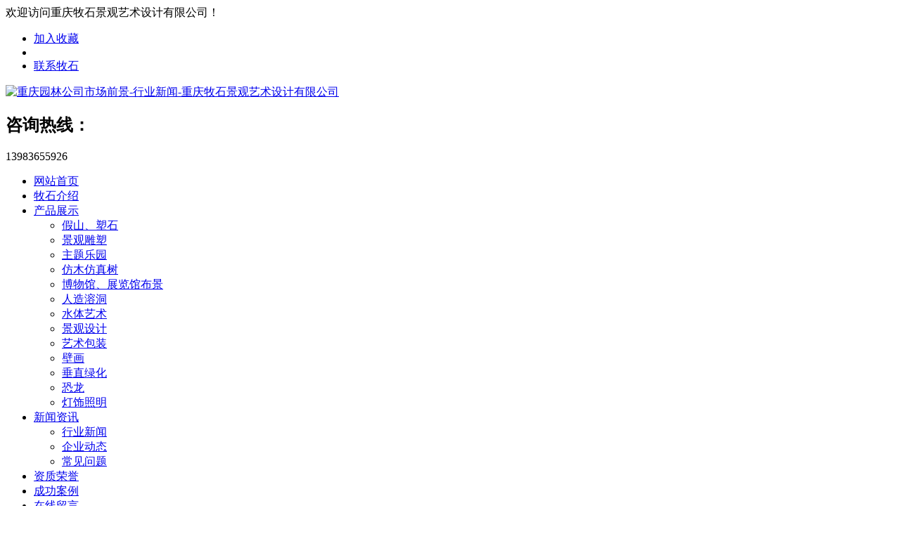

--- FILE ---
content_type: text/html; charset=utf-8
request_url: http://www.cqmsjg.com/industrynews/79.html
body_size: 4355
content:
<!DOCTYPE html PUBLIC "-//W3C//DTD XHTML 1.0 Transitional//EN" "http://www.w3.org/TR/xhtml1/DTD/xhtml1-transitional.dtd">
<html xmlns="http://www.w3.org/1999/xhtml">
<head>
<meta http-equiv="Content-Type" content="text/html; charset=utf-8" />
<title>重庆园林公司市场前景-重庆牧石景观艺术设计有限公司</title>
<meta name="keywords" content="重庆假山,四川假山,贵州假山,云南假山,牧石景观">
<meta name="description" content="城市化建设催生园林绿化大市场，重庆园林公司行业迎来发展的春天。据不完全统计，我国园林行业每年产值1500亿元左右。据城市建设统计公报统计，从2002年至2006年，全国650余个设市城市市政公用设施固定资产投资持续上升，平均每年投资4741亿元，以平均20.55%的速度增长，其中城市园林绿化平均每年投351亿元，投资平均增">
<meta name="viewport" content="width=1380">
<link href="/skin/css/aos.css" rel="stylesheet">
<link href="/skin/css/style.css" rel="stylesheet">
<link href="/skin/css/common.css" rel="stylesheet">
<script src="/skin/js/jquery.js"></script>
<script src="/skin/js/jquery.superslide.2.1.1.js"></script>
<script src="/skin/js/common.js"></script>
</head>
<body>
<!--顶部开始-->
<div class="top_main">
  <div class="top w1200 clearfix"><span class="top_l fl">欢迎访问重庆牧石景观艺术设计有限公司！</span>
    <ul class="top_r fr">
      <li><a id="addFavo" href="javascript:void(0);" title="加入收藏">加入收藏</a></li>
      <li class="line"></li>
      
      <li><a href="/contact/" title="联系牧石">联系牧石</a></li>
      
    </ul>
  </div>
</div>
<!--顶部结束--> 
<!--头部开始-->
<div class="header_main">
  <div class="header w1200 clearfix"><a href="/" title="重庆园林公司市场前景-行业新闻-重庆牧石景观艺术设计有限公司" class="logo" aos="fade-right" aos-easing="ease" aos-duration="700"><img src="/static/upload/image/20220811/1660190750558526.png" alt="重庆园林公司市场前景-行业新闻-重庆牧石景观艺术设计有限公司"></a>
    <div class="tel" aos="fade-left" aos-easing="ease" aos-duration="700">
      <h2 class="tit">咨询热线：</h2>
      <p class="con">13983655926</p>
    </div>
  </div>
</div>
<!--头部结束--> 
<!--导航开始-->
<div class="nav_main">
  <ul class="nav clearfix w1200">
    <li ><a class="aLink" href="/">网站首页</a></li>
    
    <li ><a class="aLink" href="/aboutus/">牧石介绍</a>
    
    </li>
    
    <li ><a class="aLink" href="/products/">产品展示</a>
    
      <ul class="subnav">
        
        <li class="nav1"><a href="/imove/">假山、塑石</a></li>
        
        <li class="nav1"><a href="/jgds/">景观雕塑</a></li>
        
        <li class="nav1"><a href="/ztly/">主题乐园</a></li>
        
        <li class="nav1"><a href="/fzs/">仿木仿真树</a></li>
        
        <li class="nav1"><a href="/bwg/">博物馆、展览馆布景</a></li>
        
        <li class="nav1"><a href="/rzrd/">人造溶洞</a></li>
        
        <li class="nav1"><a href="/stys/">水体艺术</a></li>
        
        <li class="nav1"><a href="/jgsj/">景观设计</a></li>
        
        <li class="nav1"><a href="/ysbz/">艺术包装</a></li>
        
        <li class="nav1"><a href="/bh/">壁画</a></li>
        
        <li class="nav1"><a href="/czlh/">垂直绿化</a></li>
        
        <li class="nav1"><a href="/kl/">恐龙</a></li>
        
        <li class="nav1"><a href="/dszm/">灯饰照明</a></li>
        
      </ul>
      
    </li>
    
    <li class="hover"><a class="aLink" href="/news/">新闻资讯</a>
    
      <ul class="subnav">
        
        <li class="nav1"><a href="/industrynews/">行业新闻</a></li>
        
        <li class="nav1"><a href="/companynews/">企业动态</a></li>
        
        <li class="nav1"><a href="/FAQ/">常见问题</a></li>
        
      </ul>
      
    </li>
    
    <li ><a class="aLink" href="/certificate/">资质荣誉</a>
    
    </li>
    
    <li ><a class="aLink" href="/case/">成功案例</a>
    
    </li>
    
    <li ><a class="aLink" href="/gbook/">在线留言</a>
    
    </li>
    
    <li ><a class="aLink" href="/contact/">联系牧石</a>
    
    </li>
    
  </ul>
</div>
<!--导航结束-->  
<!--内页大图开始-->
<div class="nybanner"><img src="/static/upload/image/20220523/1653269423725870.jpg"/></div>
<!--内页大图结束-->
<div class="bg_main">
  <div class="sub_nav w1200 clearfix">
    <div class="fl" aos="fade-right" aos-easing="ease" aos-duration="700">行业新闻</div>
    <!--栏目分类开始-->
    <div class="fr" aos="fade-left" aos-easing="ease" aos-duration="700">
      <ul>
        
		<li><a href="/industrynews/" title="行业新闻" class="hover">行业新闻</a></li>
		
		<li><a href="/companynews/" title="企业动态" >企业动态</a></li>
		
		<li><a href="/FAQ/" title="常见问题" >常见问题</a></li>
		        
      </ul>
    </div>
    <!--栏目分类结束--> 
  </div>
  <!--文章内容开始-->
  <div class="detail w1200" aos="fade-up" aos-easing="ease" aos-duration="700" aos-delay="100">
    <div class="title">
      <h1>重庆园林公司市场前景</h1>
      <div class="clearfix"><span>发布时间：2013-07-29</span><span>人气：1093</span></div>
    </div>
    <div class="context" id="maximg"> <p>　　城市化建设催生园林绿化大市场，重庆园林公司行业迎来发展的春天。据不完全统计，我国园林行业每年产值1500亿元左右。据城市建设统计公报统计，从2002年至2006年，全国650余个设市城市市政公用设施固定资产投资持续上升，平均每年投资4741亿元，以平均20.55%的速度增长，其中城市园林绿化平均每年投351亿元，投资平均增长速度达16.42%，2006年城市园林绿化投资达427亿元。</p><p>　　据2006年全国及地方国民经济和社会发展统计公报统计，2006年，全年房地产开发投资19381亿元，比上年增长21.8%，商品房竣工面积53019万平方米。若按1：2的容积率，50%的景观面积，200元/平方米的造价计算, 
园林景观工程量在265亿元左右，房地产开发持续升温、开发档次迅速提升，园林绿化市场的需求进一步扩大。旅游度假村兴建、企业基建和高校新建、搬迁，现已成为园林绿化行业新的经济增长点。就北京在郊区县立项拟建的休闲旅游项目34余个。仅以海南博鳌度假项目为例，园林工程就高达14亿元。据统计，我国每年旅游度假项目园林绿化工程量在50--80亿左右。</p><p>　　此外，我国的园林绿化养护市场还没有得到足够的重视。就国内市场而言，仅北京市草坪的绿化面积就达21152公顷，而每平方米的养护费就大于6.5元。根据有关资料统计，全国绿化养护每年产值约200-300亿，园林养护的市场前景看好。据农业部花卉产销数据库统计，至2006年，全国苗木产值267亿元，从2000年至2006年平均增长15.97%，高于全国GDP增速。我国每年园林设计产值达30亿元以上，并以10%的速度增长。</p><p><br/></p>
 </div>
    <br>
    <div class="reLink clearfix">
      <div class="prevLink fl">上一篇：<a href="/industrynews/78.html">小庭院重庆别墅花园设计方案的20个要素</a></div>
      <div class="nextLink fr">下一篇：<a href="/industrynews/80.html">常用雕塑一般有哪些功能？</a></div>
    </div>
  </div>
  <!--文章内容结束--> 
</div>
<!--页尾开始-->



<div class="footer">

  <div class="w1200 clearfix" aos="fade-up" aos-easing="ease" aos-duration="700"> 

    <!--友情链接开始-->

    <div class="links"> <span>友情链接：</span>   <a href="http://www.cqyjyljg.com/" target="_blank">重庆水泥制品</a> <a href="http://www.cqclwater.com/" target="_blank">重庆冷却塔</a> <a href="http://www.cqfkw.com/" target="_blank">重庆非开挖</a> <a href="http://www.cqhongwan.cn/" target="_blank">重庆透水砖</a> <a href="http://www.cqfbb.com/" target="_blank">重庆桥架</a> <a href="http://www.cqwdxf.com/" target="_blank">重庆防火卷帘门</a> </div>

    <!--友情链接结束-->

    <div class="bottom clearfix"> 

      <!--底部导航开始-->

      <div class="bNav fl"> <dl class="item">

   <dt><a href="/aboutus/" title="牧石介绍">牧石介绍</a></dt>

      

  </dl><dl class="item">

   <dt><a href="/products/" title="产品展示">产品展示</a></dt>

   

   <dd><a href="/imove/" title="假山、塑石">假山、塑石</a></dd>

   

   <dd><a href="/jgds/" title="景观雕塑">景观雕塑</a></dd>

   

   <dd><a href="/ztly/" title="主题乐园">主题乐园</a></dd>

   

   <dd><a href="/fzs/" title="仿木仿真树">仿木仿真树</a></dd>

   

   <dd><a href="/bwg/" title="博物馆、展览馆布景">博物馆、展览馆布景</a></dd>

   

   <dd><a href="/rzrd/" title="人造溶洞">人造溶洞</a></dd>

      

  </dl><dl class="item">

   <dt><a href="/news/" title="新闻资讯">新闻资讯</a></dt>

   

   <dd><a href="/industrynews/" title="行业新闻">行业新闻</a></dd>

   

   <dd><a href="/companynews/" title="企业动态">企业动态</a></dd>

   

   <dd><a href="/FAQ/" title="常见问题">常见问题</a></dd>

      

  </dl><dl class="item">

   <dt><a href="/certificate/" title="资质荣誉">资质荣誉</a></dt>

      

  </dl> </div>

      <!--底部导航结束--> 

      

      <!--联系方式开始-->

      <div class="contact_info fl">

        <p class="p1">全国咨询热线</p>

        <p class="dh">023-62823772</p>

        <p class="tel">邮箱：362386381@.qq.com‬</p>

        <p class="tel">手机：13983655926 &nbsp;&nbsp;

18323888118</p>

        <p class="tel">电话：023-62823772</p>

        <p class="tel">地址：重庆市南岸区南滨路喜来登A-5-12</p>

		 <p class="tel">建材厂址：重庆市巴南区南泉（内环高速南泉出道口重庆工程学院旁）</p>

		  <p class="tel">雕塑厂址：重庆市九龙坡区李家沱</p>

      </div>

      <!--联系方式结束--> 

      <!--二维码开始-->

      <div class="ewm fl">

        <dl>

          <dt><img src="/static/upload/image/20220812/1660289511456801.png" alt="重庆牧石景观艺术设计有限公司"/></dt>

          <dd>微信扫码 关注我们</dd>

        </dl>
 <div> <a href="https://zzlz.gsxt.gov.cn/businessCheck/verifKey.do?showType=p&serial=915001087659129170-SAIC_SHOW_1000009150010876591291701693557393030&signData=MEQCIGuSuxvRz5xXdP39fumAtpsRpAM0acuVUgeSOg4SnH8mAiAhup6l2milCO2xpAUmcvSHFqLb8Q+suC/L2EOYyJwqAQ==" rel="nofollow" target="_blank"><img src="/dz.png" height="50px" width="50px" alt="电子营业执照" rel="nofollow" target="_blank" /></a></div>
      </div>

      <!--二维码结束--> 

    </div>

  </div>

</div>

<!--页尾结束--> 

<!--版权开始-->

<div class="copyright">

  <div class="w1200">

    <p class="fl">Copyright © 2009-2024 重庆牧石景观艺术设计有限公司　<a href="https://beian.miit.gov.cn/" rel="nofollow" target="_blank">渝ICP备13005172号-4</a>　<a href="/sitemap.xml" target="_blank">XML地图</a>

  </div>

</div>

<!--版权结束--> 

<!--浮动客服开始-->

<dl class="toolbar" id="toolbar">

  <dd><a class="slide tel slide-tel" href="javascritp:void(0);"><i><span></span></i>023-62823772</a></dd>

  <dd><a href="http://wpa.qq.com/msgrd?v=3&uin=362386381&site=qq&menu=yes" title="在线QQ" target="_blank" rel="nofollow"><i class="qq"><span></span></i></a></dd>

  <dd><i class="code"><span></span></i>

    <ul class="pop pop-code">

      <li><img src="/static/upload/image/20220812/1660289511456801.png" alt="重庆园林公司市场前景-行业新闻-重庆牧石景观艺术设计有限公司"/>

        <h3><b>微信号：</b>微信二维码</h3>

      </li>

    </ul>

  </dd>

  <dd> <a href="javascript:;"><i id="top" class="top"><span></span></i></a></dd>

</dl>

<!--浮动客服结束--> 

<script src="/skin/js/aos.js"></script> 

<script src="/skin/js/app.js"></script> 

<script type="text/javascript">

    AOS.init({

        easing: 'ease-out-back',

        duration: 1000

    });

</script>
<meta name="baidu-site-verification" content="codeva-z8xtxd9cSo" />
</body>
</html>